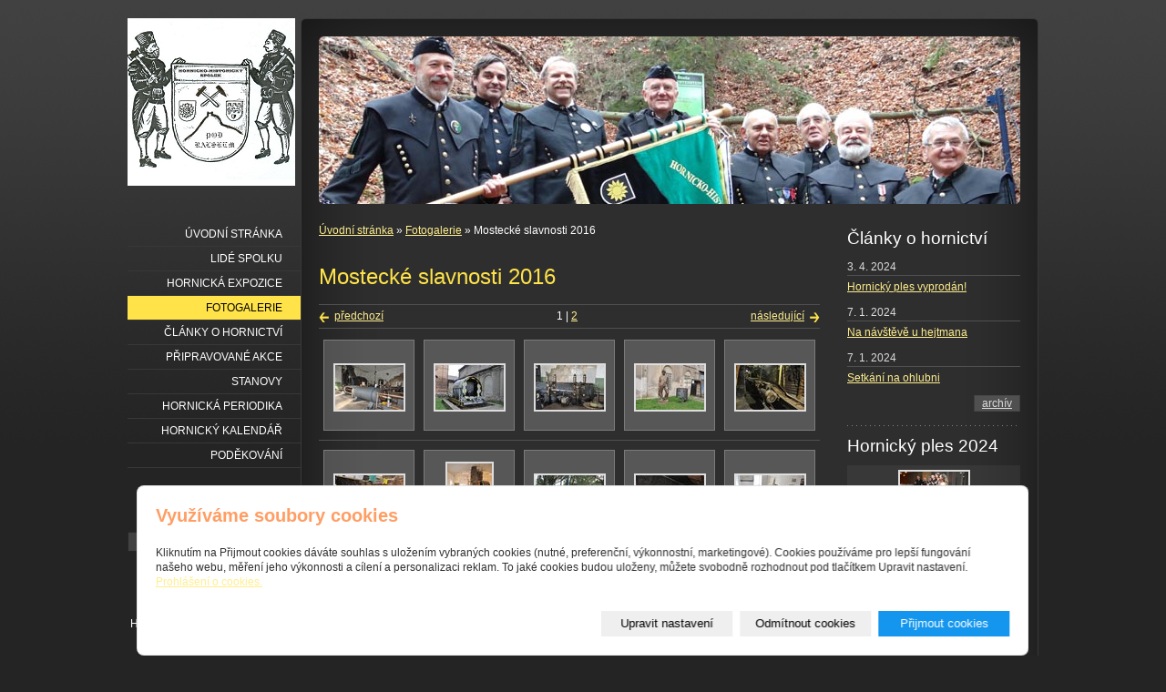

--- FILE ---
content_type: text/html; charset=utf-8
request_url: https://www.hornickyspolek-straz.cz/fotogalerie/mostecke-slavnosti-2016/
body_size: 6074
content:
<!DOCTYPE html PUBLIC "-//W3C//DTD XHTML 1.0 Transitional//EN" "http://www.w3.org/TR/xhtml1/DTD/xhtml1-transitional.dtd"><html xmlns="http://www.w3.org/1999/xhtml" xml:lang="cs" lang="cs">

<head>
    <meta http-equiv="Content-Type" content="text/html;charset=utf-8"/>
    <meta http-equiv="Content-language" content="cs"/>

            <meta name="copyright" content="Hornicko-historický spolek pod Ralskem"/>
        <meta name="author" content="Hornicko-historický spolek pod Ralskem"/>
    
    <title></title>
    <meta name="robots" content="all,follow"/>
    <meta name="description"
          content=""/>
    <meta name="generator" content="inPage"/>
    <meta name="template" content="VEGA"/>
    
        <meta property="og:title" content="Mostecké slavnosti 2016">

    <meta property="og:description" content="">

<meta property="og:type" content="website">
<meta property="og:url" content="https://www.hornickyspolek-straz.cz/fotogalerie/mostecke-slavnosti-2016/">

    <meta property="og:image" content="https://www.hornickyspolek-straz.cz/obrazek/3/dsc-0639-jpg/">

            <link rel="alternate" title="RSS - "
              href="https://www.hornickyspolek-straz.cz/rss.xml"
              type="application/rss+xml"/>
    
    
            <link rel="shortcut icon" href="https://www.inpage.cz/assets/img/inpage/favicon.ico"/>
    
    
            <link href="/styl/1/" rel="stylesheet" type="text/css"
              media="screen,projection"/>
    
    <link href="/styl/2/" rel="stylesheet" type="text/css" media="print"/>

    
    <link rel="stylesheet" type="text/css" media="screen" href="/assets/filter-colors.css">

    <script type="text/javascript" src="/vendor/jquery/dist/jquery.min.js"></script>

    <script type="text/javascript" src="/vendor/jquery-modal/jquery.modal.min.js"></script>
    <link rel="stylesheet" href="/vendor/jquery-modal/jquery.modal.min.css" />

    <script type="text/javascript" src="/vendor/lightbox-2.7/dist/js/lightbox.min.js"></script>
    <link rel="stylesheet" type="text/css" href="/vendor/lightbox-2.7/dist/css/lightbox.css"/>

                <link href="/assets/cookies/css/main.css?v=20210103" rel="stylesheet" type="text/css" media="screen">
    
    <script src="/assets/cookies/js/main.js?v=20210103"></script>

    <script type="text/javascript">
        window.ca = JSON.parse('{"necessary":1,"functional":0,"performance":0,"marketing":0}');
    </script>
        
                <script>
    window.dataLayer = window.dataLayer || [];
    function gtag(){dataLayer.push(arguments);}

    gtag('consent', 'default', {
        'analytics_storage': 'denied',
        'ad_storage': 'denied',
        'ad_user_data': 'denied',
        'ad_personalization': 'denied'
    });

    gtag('js', new Date());
</script>


                        </head>

<body class="template4">




<div id="container" class="gallery-78362">

    <div id="content">
        <div id="c2">
            <div id="c1">
                <div id="c0">

                    <div id="lcolumn">
                            <div id="path" class="">
                <a href="/">Úvodní stránka</a> »
        <a href="/fotogalerie/">Fotogalerie</a> »
                Mostecké slavnosti 2016    </div>

<h1 class="">
        Mostecké slavnosti 2016</h1>




            <div class="clear"></div>
        <div class="gnav2">
<!-- Previous page link -->
  <a href="?p=1,1" class="gprev">
    předchozí  </a>
 
<!-- Numbered page links -->
      1 <span>|</span>        <a href="?p=1,2" class="gback">
        2    </a>    
<!-- Next page link -->
  <a href="?p=1,2" class="gnext">
    následující  </a>
</div>
    
            <div class="clear"></div>

                    <div class="thumb gallery first ">
                                <div class="thumb-l1">
                    <div class="thumb-l2">
                                                    <a class="slideshow" data-lightbox="mostecke-slavnosti-2016" href="/obrazek/3/dsc-0639-jpg/" title="DSC_0639.jpg">
                                                        <img src="/obrazek/1/dsc-0639-jpg/"
                                     alt="DSC_0639.jpg" title="DSC_0639.jpg"/>
                            </a>
                    </div>
                </div>
            </div>
                                <div class="thumb gallery ">
                                <div class="thumb-l1">
                    <div class="thumb-l2">
                                                    <a class="slideshow" data-lightbox="mostecke-slavnosti-2016" href="/obrazek/3/dsc-0662-jpg/" title="DSC_0662.jpg">
                                                        <img src="/obrazek/1/dsc-0662-jpg/"
                                     alt="DSC_0662.jpg" title="DSC_0662.jpg"/>
                            </a>
                    </div>
                </div>
            </div>
                                <div class="thumb gallery ">
                                <div class="thumb-l1">
                    <div class="thumb-l2">
                                                    <a class="slideshow" data-lightbox="mostecke-slavnosti-2016" href="/obrazek/3/dsc-0657-jpg/" title="DSC_0657.jpg">
                                                        <img src="/obrazek/1/dsc-0657-jpg/"
                                     alt="DSC_0657.jpg" title="DSC_0657.jpg"/>
                            </a>
                    </div>
                </div>
            </div>
                                <div class="thumb gallery ">
                                <div class="thumb-l1">
                    <div class="thumb-l2">
                                                    <a class="slideshow" data-lightbox="mostecke-slavnosti-2016" href="/obrazek/3/dsc-0624-jpg/" title="DSC_0624.jpg">
                                                        <img src="/obrazek/1/dsc-0624-jpg/"
                                     alt="DSC_0624.jpg" title="DSC_0624.jpg"/>
                            </a>
                    </div>
                </div>
            </div>
                                <div class="thumb gallery ">
                                <div class="thumb-l1">
                    <div class="thumb-l2">
                                                    <a class="slideshow" data-lightbox="mostecke-slavnosti-2016" href="/obrazek/3/dsc-0669-jpg/" title="DSC_0669.jpg">
                                                        <img src="/obrazek/1/dsc-0669-jpg/"
                                     alt="DSC_0669.jpg" title="DSC_0669.jpg"/>
                            </a>
                    </div>
                </div>
            </div>
                            <div class="ghr"></div>                    <div class="thumb gallery first ">
                                <div class="thumb-l1">
                    <div class="thumb-l2">
                                                    <a class="slideshow" data-lightbox="mostecke-slavnosti-2016" href="/obrazek/3/dsc-0678-jpg/" title="DSC_0678.jpg">
                                                        <img src="/obrazek/1/dsc-0678-jpg/"
                                     alt="DSC_0678.jpg" title="DSC_0678.jpg"/>
                            </a>
                    </div>
                </div>
            </div>
                                <div class="thumb gallery ">
                                <div class="thumb-l1">
                    <div class="thumb-l2">
                                                    <a class="slideshow" data-lightbox="mostecke-slavnosti-2016" href="/obrazek/3/dsc-0636-jpg/" title="DSC_0636.jpg">
                                                        <img src="/obrazek/1/dsc-0636-jpg/"
                                     alt="DSC_0636.jpg" title="DSC_0636.jpg"/>
                            </a>
                    </div>
                </div>
            </div>
                                <div class="thumb gallery ">
                                <div class="thumb-l1">
                    <div class="thumb-l2">
                                                    <a class="slideshow" data-lightbox="mostecke-slavnosti-2016" href="/obrazek/3/dsc-0616-jpg/" title="DSC_0616.jpg">
                                                        <img src="/obrazek/1/dsc-0616-jpg/"
                                     alt="DSC_0616.jpg" title="DSC_0616.jpg"/>
                            </a>
                    </div>
                </div>
            </div>
                                <div class="thumb gallery ">
                                <div class="thumb-l1">
                    <div class="thumb-l2">
                                                    <a class="slideshow" data-lightbox="mostecke-slavnosti-2016" href="/obrazek/3/dsc-0708-jpg/" title="DSC_0708.jpg">
                                                        <img src="/obrazek/1/dsc-0708-jpg/"
                                     alt="DSC_0708.jpg" title="DSC_0708.jpg"/>
                            </a>
                    </div>
                </div>
            </div>
                                <div class="thumb gallery ">
                                <div class="thumb-l1">
                    <div class="thumb-l2">
                                                    <a class="slideshow" data-lightbox="mostecke-slavnosti-2016" href="/obrazek/3/dsc-0714-jpg/" title="DSC_0714.jpg">
                                                        <img src="/obrazek/1/dsc-0714-jpg/"
                                     alt="DSC_0714.jpg" title="DSC_0714.jpg"/>
                            </a>
                    </div>
                </div>
            </div>
                                <div class="thumb gallery first ">
                                <div class="thumb-l1">
                    <div class="thumb-l2">
                                                    <a class="slideshow" data-lightbox="mostecke-slavnosti-2016" href="/obrazek/3/dsc-0713-jpg/" title="DSC_0713.jpg">
                                                        <img src="/obrazek/1/dsc-0713-jpg/"
                                     alt="DSC_0713.jpg" title="DSC_0713.jpg"/>
                            </a>
                    </div>
                </div>
            </div>
                                <div class="thumb gallery ">
                                <div class="thumb-l1">
                    <div class="thumb-l2">
                                                    <a class="slideshow" data-lightbox="mostecke-slavnosti-2016" href="/obrazek/3/dsc-0720-jpg/" title="DSC_0720.jpg">
                                                        <img src="/obrazek/1/dsc-0720-jpg/"
                                     alt="DSC_0720.jpg" title="DSC_0720.jpg"/>
                            </a>
                    </div>
                </div>
            </div>
                                <div class="thumb gallery ">
                                <div class="thumb-l1">
                    <div class="thumb-l2">
                                                    <a class="slideshow" data-lightbox="mostecke-slavnosti-2016" href="/obrazek/3/dsc-0731-jpg/" title="DSC_0731.jpg">
                                                        <img src="/obrazek/1/dsc-0731-jpg/"
                                     alt="DSC_0731.jpg" title="DSC_0731.jpg"/>
                            </a>
                    </div>
                </div>
            </div>
                                <div class="thumb gallery ">
                                <div class="thumb-l1">
                    <div class="thumb-l2">
                                                    <a class="slideshow" data-lightbox="mostecke-slavnosti-2016" href="/obrazek/3/dsc-0699-jpg/" title="DSC_0699.jpg">
                                                        <img src="/obrazek/1/dsc-0699-jpg/"
                                     alt="DSC_0699.jpg" title="DSC_0699.jpg"/>
                            </a>
                    </div>
                </div>
            </div>
                                <div class="thumb gallery ">
                                <div class="thumb-l1">
                    <div class="thumb-l2">
                                                    <a class="slideshow" data-lightbox="mostecke-slavnosti-2016" href="/obrazek/3/dsc-0736-jpg/" title="DSC_0736.jpg">
                                                        <img src="/obrazek/1/dsc-0736-jpg/"
                                     alt="DSC_0736.jpg" title="DSC_0736.jpg"/>
                            </a>
                    </div>
                </div>
            </div>
                                <div class="thumb gallery first ">
                                <div class="thumb-l1">
                    <div class="thumb-l2">
                                                    <a class="slideshow" data-lightbox="mostecke-slavnosti-2016" href="/obrazek/3/dsc-0715-jpg/" title="DSC_0715.jpg">
                                                        <img src="/obrazek/1/dsc-0715-jpg/"
                                     alt="DSC_0715.jpg" title="DSC_0715.jpg"/>
                            </a>
                    </div>
                </div>
            </div>
                                <div class="thumb gallery ">
                                <div class="thumb-l1">
                    <div class="thumb-l2">
                                                    <a class="slideshow" data-lightbox="mostecke-slavnosti-2016" href="/obrazek/3/dsc-0735-jpg/" title="DSC_0735.jpg">
                                                        <img src="/obrazek/1/dsc-0735-jpg/"
                                     alt="DSC_0735.jpg" title="DSC_0735.jpg"/>
                            </a>
                    </div>
                </div>
            </div>
                                <div class="thumb gallery ">
                                <div class="thumb-l1">
                    <div class="thumb-l2">
                                                    <a class="slideshow" data-lightbox="mostecke-slavnosti-2016" href="/obrazek/3/dsc-0874-jpg/" title="DSC_0874.jpg">
                                                        <img src="/obrazek/1/dsc-0874-jpg/"
                                     alt="DSC_0874.jpg" title="DSC_0874.jpg"/>
                            </a>
                    </div>
                </div>
            </div>
                                <div class="thumb gallery ">
                                <div class="thumb-l1">
                    <div class="thumb-l2">
                                                    <a class="slideshow" data-lightbox="mostecke-slavnosti-2016" href="/obrazek/3/dsc-0891-jpg/" title="DSC_0891.jpg">
                                                        <img src="/obrazek/1/dsc-0891-jpg/"
                                     alt="DSC_0891.jpg" title="DSC_0891.jpg"/>
                            </a>
                    </div>
                </div>
            </div>
                                <div class="thumb gallery ">
                                <div class="thumb-l1">
                    <div class="thumb-l2">
                                                    <a class="slideshow" data-lightbox="mostecke-slavnosti-2016" href="/obrazek/3/dsc-0743-jpg/" title="DSC_0743.jpg">
                                                        <img src="/obrazek/1/dsc-0743-jpg/"
                                     alt="DSC_0743.jpg" title="DSC_0743.jpg"/>
                            </a>
                    </div>
                </div>
            </div>
                                <div class="thumb gallery first ">
                                <div class="thumb-l1">
                    <div class="thumb-l2">
                                                    <a class="slideshow" data-lightbox="mostecke-slavnosti-2016" href="/obrazek/3/dsc-0703-jpg/" title="DSC_0703.jpg">
                                                        <img src="/obrazek/1/dsc-0703-jpg/"
                                     alt="DSC_0703.jpg" title="DSC_0703.jpg"/>
                            </a>
                    </div>
                </div>
            </div>
                                <div class="thumb gallery ">
                                <div class="thumb-l1">
                    <div class="thumb-l2">
                                                    <a class="slideshow" data-lightbox="mostecke-slavnosti-2016" href="/obrazek/3/dsc-0681-jpg/" title="DSC_0681.jpg">
                                                        <img src="/obrazek/1/dsc-0681-jpg/"
                                     alt="DSC_0681.jpg" title="DSC_0681.jpg"/>
                            </a>
                    </div>
                </div>
            </div>
                                <div class="thumb gallery ">
                                <div class="thumb-l1">
                    <div class="thumb-l2">
                                                    <a class="slideshow" data-lightbox="mostecke-slavnosti-2016" href="/obrazek/3/dsc-0908-jpg/" title="DSC_0908.jpg">
                                                        <img src="/obrazek/1/dsc-0908-jpg/"
                                     alt="DSC_0908.jpg" title="DSC_0908.jpg"/>
                            </a>
                    </div>
                </div>
            </div>
                                <div class="thumb gallery ">
                                <div class="thumb-l1">
                    <div class="thumb-l2">
                                                    <a class="slideshow" data-lightbox="mostecke-slavnosti-2016" href="/obrazek/3/dsc-0910-jpg/" title="DSC_0910.jpg">
                                                        <img src="/obrazek/1/dsc-0910-jpg/"
                                     alt="DSC_0910.jpg" title="DSC_0910.jpg"/>
                            </a>
                    </div>
                </div>
            </div>
                                <div class="thumb gallery ">
                                <div class="thumb-l1">
                    <div class="thumb-l2">
                                                    <a class="slideshow" data-lightbox="mostecke-slavnosti-2016" href="/obrazek/3/dsc-0871-jpg/" title="DSC_0871.jpg">
                                                        <img src="/obrazek/1/dsc-0871-jpg/"
                                     alt="DSC_0871.jpg" title="DSC_0871.jpg"/>
                            </a>
                    </div>
                </div>
            </div>
                                <div class="thumb gallery first ">
                                <div class="thumb-l1">
                    <div class="thumb-l2">
                                                    <a class="slideshow" data-lightbox="mostecke-slavnosti-2016" href="/obrazek/3/dsc-0892-jpg/" title="DSC_0892.jpg">
                                                        <img src="/obrazek/1/dsc-0892-jpg/"
                                     alt="DSC_0892.jpg" title="DSC_0892.jpg"/>
                            </a>
                    </div>
                </div>
            </div>
                                <div class="thumb gallery ">
                                <div class="thumb-l1">
                    <div class="thumb-l2">
                                                    <a class="slideshow" data-lightbox="mostecke-slavnosti-2016" href="/obrazek/3/dsc-0912-jpg/" title="DSC_0912.jpg">
                                                        <img src="/obrazek/1/dsc-0912-jpg/"
                                     alt="DSC_0912.jpg" title="DSC_0912.jpg"/>
                            </a>
                    </div>
                </div>
            </div>
                                <div class="thumb gallery ">
                                <div class="thumb-l1">
                    <div class="thumb-l2">
                                                    <a class="slideshow" data-lightbox="mostecke-slavnosti-2016" href="/obrazek/3/dsc-0916-jpg/" title="DSC_0916.jpg">
                                                        <img src="/obrazek/1/dsc-0916-jpg/"
                                     alt="DSC_0916.jpg" title="DSC_0916.jpg"/>
                            </a>
                    </div>
                </div>
            </div>
                                <div class="thumb gallery ">
                                <div class="thumb-l1">
                    <div class="thumb-l2">
                                                    <a class="slideshow" data-lightbox="mostecke-slavnosti-2016" href="/obrazek/3/dsc-0920-jpg/" title="DSC_0920.jpg">
                                                        <img src="/obrazek/1/dsc-0920-jpg/"
                                     alt="DSC_0920.jpg" title="DSC_0920.jpg"/>
                            </a>
                    </div>
                </div>
            </div>
                                <div class="thumb gallery ">
                                <div class="thumb-l1">
                    <div class="thumb-l2">
                                                    <a class="slideshow" data-lightbox="mostecke-slavnosti-2016" href="/obrazek/3/dsc-0919-jpg/" title="DSC_0919.jpg">
                                                        <img src="/obrazek/1/dsc-0919-jpg/"
                                     alt="DSC_0919.jpg" title="DSC_0919.jpg"/>
                            </a>
                    </div>
                </div>
            </div>
                                <div class="thumb gallery first ">
                                <div class="thumb-l1">
                    <div class="thumb-l2">
                                                    <a class="slideshow" data-lightbox="mostecke-slavnosti-2016" href="/obrazek/3/dsc-0893-jpg/" title="DSC_0893.jpg">
                                                        <img src="/obrazek/1/dsc-0893-jpg/"
                                     alt="DSC_0893.jpg" title="DSC_0893.jpg"/>
                            </a>
                    </div>
                </div>
            </div>
                                <div class="thumb gallery ">
                                <div class="thumb-l1">
                    <div class="thumb-l2">
                                                    <a class="slideshow" data-lightbox="mostecke-slavnosti-2016" href="/obrazek/3/dsc-0903-jpg/" title="DSC_0903.jpg">
                                                        <img src="/obrazek/1/dsc-0903-jpg/"
                                     alt="DSC_0903.jpg" title="DSC_0903.jpg"/>
                            </a>
                    </div>
                </div>
            </div>
                                <div class="thumb gallery ">
                                <div class="thumb-l1">
                    <div class="thumb-l2">
                                                    <a class="slideshow" data-lightbox="mostecke-slavnosti-2016" href="/obrazek/3/dsc-0925-jpg/" title="DSC_0925.jpg">
                                                        <img src="/obrazek/1/dsc-0925-jpg/"
                                     alt="DSC_0925.jpg" title="DSC_0925.jpg"/>
                            </a>
                    </div>
                </div>
            </div>
                                <div class="thumb gallery ">
                                <div class="thumb-l1">
                    <div class="thumb-l2">
                                                    <a class="slideshow" data-lightbox="mostecke-slavnosti-2016" href="/obrazek/3/dsc-0972-jpg-775/" title="DSC_0972.jpg">
                                                        <img src="/obrazek/1/dsc-0972-jpg-775/"
                                     alt="DSC_0972.jpg" title="DSC_0972.jpg"/>
                            </a>
                    </div>
                </div>
            </div>
                                <div class="thumb gallery ">
                                <div class="thumb-l1">
                    <div class="thumb-l2">
                                                    <a class="slideshow" data-lightbox="mostecke-slavnosti-2016" href="/obrazek/3/dsc-0922-jpg/" title="DSC_0922.jpg">
                                                        <img src="/obrazek/1/dsc-0922-jpg/"
                                     alt="DSC_0922.jpg" title="DSC_0922.jpg"/>
                            </a>
                    </div>
                </div>
            </div>
                                <div class="thumb gallery first ">
                                <div class="thumb-l1">
                    <div class="thumb-l2">
                                                    <a class="slideshow" data-lightbox="mostecke-slavnosti-2016" href="/obrazek/3/dsc-1019-jpg/" title="DSC_1019.jpg">
                                                        <img src="/obrazek/1/dsc-1019-jpg/"
                                     alt="DSC_1019.jpg" title="DSC_1019.jpg"/>
                            </a>
                    </div>
                </div>
            </div>
                                <div class="thumb gallery ">
                                <div class="thumb-l1">
                    <div class="thumb-l2">
                                                    <a class="slideshow" data-lightbox="mostecke-slavnosti-2016" href="/obrazek/3/dsc-0921-jpg/" title="DSC_0921.jpg">
                                                        <img src="/obrazek/1/dsc-0921-jpg/"
                                     alt="DSC_0921.jpg" title="DSC_0921.jpg"/>
                            </a>
                    </div>
                </div>
            </div>
                                <div class="thumb gallery ">
                                <div class="thumb-l1">
                    <div class="thumb-l2">
                                                    <a class="slideshow" data-lightbox="mostecke-slavnosti-2016" href="/obrazek/3/dsc-1020-jpg/" title="DSC_1020.jpg">
                                                        <img src="/obrazek/1/dsc-1020-jpg/"
                                     alt="DSC_1020.jpg" title="DSC_1020.jpg"/>
                            </a>
                    </div>
                </div>
            </div>
                                <div class="thumb gallery ">
                                <div class="thumb-l1">
                    <div class="thumb-l2">
                                                    <a class="slideshow" data-lightbox="mostecke-slavnosti-2016" href="/obrazek/3/dsc-1021-jpg-657/" title="DSC_1021.jpg">
                                                        <img src="/obrazek/1/dsc-1021-jpg-657/"
                                     alt="DSC_1021.jpg" title="DSC_1021.jpg"/>
                            </a>
                    </div>
                </div>
            </div>
                                <div class="thumb gallery ">
                                <div class="thumb-l1">
                    <div class="thumb-l2">
                                                    <a class="slideshow" data-lightbox="mostecke-slavnosti-2016" href="/obrazek/3/dsc-1049-jpg/" title="DSC_1049.jpg">
                                                        <img src="/obrazek/1/dsc-1049-jpg/"
                                     alt="DSC_1049.jpg" title="DSC_1049.jpg"/>
                            </a>
                    </div>
                </div>
            </div>
                                <div class="thumb gallery first ">
                                <div class="thumb-l1">
                    <div class="thumb-l2">
                                                    <a class="slideshow" data-lightbox="mostecke-slavnosti-2016" href="/obrazek/3/dsc-1039-jpg/" title="DSC_1039.jpg">
                                                        <img src="/obrazek/1/dsc-1039-jpg/"
                                     alt="DSC_1039.jpg" title="DSC_1039.jpg"/>
                            </a>
                    </div>
                </div>
            </div>
                                <div class="thumb gallery ">
                                <div class="thumb-l1">
                    <div class="thumb-l2">
                                                    <a class="slideshow" data-lightbox="mostecke-slavnosti-2016" href="/obrazek/3/dsc-1051-jpg-879/" title="DSC_1051.jpg">
                                                        <img src="/obrazek/1/dsc-1051-jpg-879/"
                                     alt="DSC_1051.jpg" title="DSC_1051.jpg"/>
                            </a>
                    </div>
                </div>
            </div>
                                <div class="thumb gallery ">
                                <div class="thumb-l1">
                    <div class="thumb-l2">
                                                    <a class="slideshow" data-lightbox="mostecke-slavnosti-2016" href="/obrazek/3/dsc-0915-jpg-155/" title="DSC_0915.jpg">
                                                        <img src="/obrazek/1/dsc-0915-jpg-155/"
                                     alt="DSC_0915.jpg" title="DSC_0915.jpg"/>
                            </a>
                    </div>
                </div>
            </div>
                                <div class="thumb gallery ">
                                <div class="thumb-l1">
                    <div class="thumb-l2">
                                                    <a class="slideshow" data-lightbox="mostecke-slavnosti-2016" href="/obrazek/3/dsc-1050-jpg/" title="DSC_1050.jpg">
                                                        <img src="/obrazek/1/dsc-1050-jpg/"
                                     alt="DSC_1050.jpg" title="DSC_1050.jpg"/>
                            </a>
                    </div>
                </div>
            </div>
                                <div class="thumb gallery ">
                                <div class="thumb-l1">
                    <div class="thumb-l2">
                                                    <a class="slideshow" data-lightbox="mostecke-slavnosti-2016" href="/obrazek/3/dsc-1022-jpg/" title="DSC_1022.jpg">
                                                        <img src="/obrazek/1/dsc-1022-jpg/"
                                     alt="DSC_1022.jpg" title="DSC_1022.jpg"/>
                            </a>
                    </div>
                </div>
            </div>
                                <div class="thumb gallery first ">
                                <div class="thumb-l1">
                    <div class="thumb-l2">
                                                    <a class="slideshow" data-lightbox="mostecke-slavnosti-2016" href="/obrazek/3/dsc-0941-jpg/" title="DSC_0941.jpg">
                                                        <img src="/obrazek/1/dsc-0941-jpg/"
                                     alt="DSC_0941.jpg" title="DSC_0941.jpg"/>
                            </a>
                    </div>
                </div>
            </div>
                                <div class="thumb gallery ">
                                <div class="thumb-l1">
                    <div class="thumb-l2">
                                                    <a class="slideshow" data-lightbox="mostecke-slavnosti-2016" href="/obrazek/3/dsc-1055-jpg/" title="DSC_1055.jpg">
                                                        <img src="/obrazek/1/dsc-1055-jpg/"
                                     alt="DSC_1055.jpg" title="DSC_1055.jpg"/>
                            </a>
                    </div>
                </div>
            </div>
                                <div class="thumb gallery ">
                                <div class="thumb-l1">
                    <div class="thumb-l2">
                                                    <a class="slideshow" data-lightbox="mostecke-slavnosti-2016" href="/obrazek/3/dsc-1057-jpg/" title="DSC_1057.jpg">
                                                        <img src="/obrazek/1/dsc-1057-jpg/"
                                     alt="DSC_1057.jpg" title="DSC_1057.jpg"/>
                            </a>
                    </div>
                </div>
            </div>
                                <div class="thumb gallery ">
                                <div class="thumb-l1">
                    <div class="thumb-l2">
                                                    <a class="slideshow" data-lightbox="mostecke-slavnosti-2016" href="/obrazek/3/dsc-1054-jpg/" title="DSC_1054.jpg">
                                                        <img src="/obrazek/1/dsc-1054-jpg/"
                                     alt="DSC_1054.jpg" title="DSC_1054.jpg"/>
                            </a>
                    </div>
                </div>
            </div>
                                <div class="thumb gallery ">
                                <div class="thumb-l1">
                    <div class="thumb-l2">
                                                    <a class="slideshow" data-lightbox="mostecke-slavnosti-2016" href="/obrazek/3/dsc-1059-jpg/" title="DSC_1059.jpg">
                                                        <img src="/obrazek/1/dsc-1059-jpg/"
                                     alt="DSC_1059.jpg" title="DSC_1059.jpg"/>
                            </a>
                    </div>
                </div>
            </div>
                    
    
    <div class="clear"></div>

    <div class="gnav1 bottom">
                    <a class="gback" href="/fotogalerie/">zpět</a>
            </div>

    <a id="comments"></a>

                            </div>

                    <div id="rcolumn">
                        
                        <div class="">
        <h2>Články o hornictví</h2>

            <div class="news-item ">
                                        <div class="news-date">3. 4. 2024</div>
                        <h3><a href="/inpage/hornicky-ples-vyprodan/">Hornický ples vyprodán!</a></h3>
            <div></div>
        </div>
            <div class="news-item ">
                                        <div class="news-date">7. 1. 2024</div>
                        <h3><a href="/inpage/na-navsteve-u-hejtmana/">Na návštěvě u hejtmana</a></h3>
            <div></div>
        </div>
            <div class="news-item ">
                                        <div class="news-date">7. 1. 2024</div>
                        <h3><a href="/inpage/setkani-na-ohlubni/">Setkání na ohlubni</a></h3>
            <div></div>
        </div>
    
    <p class="archive"><a href="/rubrika/clanky-o-hornictvi/">archív</a></p>

    <div class="dotted-line"></div>
</div>
	

                                                <div class="">
        <h2>Hornický ples 2024</h2>
            <div id="random-img" class="">
                        <a href="/foto/dsc-6647-jpg/"><img src="/obrazek/1/dsc-6647-jpg/" alt="DSC_6647.JPG" title="DSC_6647.JPG" /></a>
        </div>
        <div class="dotted-line"></div>
</div>
   
                        
                                                 
                    </div>

                    <div class="clear"></div>

                </div>
            </div>
        </div>

        <div id="theme" class="">
                        
            <span class="ltcorner"></span><span class="rtcorner"></span><span class="lbcorner"></span><span
                class="rbcorner"></span>
        </div>

        <div id="sidebar">
            <div id="menu" class="">
                                <ul>
                                            <li id="menu-item-147507">
                            <a href="/">
                                Úvodní stránka                            </a>
                                                    </li>
                                            <li id="menu-item-394644">
                            <a href="/inpage/lide-spolku/">
                                Lidé spolku                            </a>
                                                    </li>
                                            <li id="menu-item-290138">
                            <a href="/rubrika/hornicka-expozice-straz-pod-ralskem/">
                                Hornická expozice                            </a>
                                                    </li>
                                            <li id="menu-item-129036">
                            <a href="/fotogalerie/" class="active">
                                Fotogalerie                            </a>
                                                    </li>
                                            <li id="menu-item-149486">
                            <a href="/rubrika/clanky-o-hornictvi/">
                                Články o hornictví                            </a>
                                                    </li>
                                            <li id="menu-item-271379">
                            <a href="/rubrika/pripravovane-akce/">
                                Připravované akce                            </a>
                                                    </li>
                                            <li id="menu-item-275914">
                            <a href="/slozka/stanovy/">
                                Stanovy                            </a>
                                                    </li>
                                            <li id="menu-item-394402">
                            <a href="/inpage/casopisy/">
                                Hornická periodika                            </a>
                                                    </li>
                                            <li id="menu-item-394431">
                            <a href="/inpage/hornicky-kalendar/">
                                Hornický kalendář                            </a>
                                                    </li>
                                            <li id="menu-item-394915">
                            <a href="/inpage/podekovani/">
                                Poděkování                            </a>
                                                    </li>
                                    </ul>
            </div>

                            <div id="search" class="">
                                        <form method="get" action="/vyhledavani/">
                        <div id="searchbox"><input type="text" name="q" id="q" value="" /></div>
                        <div><input type="submit" name="loupe" id="loupe" value="" class="submit" /></div>
                    </form>
                </div>
            
                            <div id="contact" class="">
                                                                <div class="company">
                            Hornicko-historický spolek pod Ralskem<br/>
                            Revoluční 164, 471 27 Stráž pod Ralskem                        </div>
                    
                                            <div class="phone">+420 731 165 878</div>
                    
                    
                                            <div
                            class="email">dorazil@diamo.cz hhspodralskem@seznam.cz</div>
                    
                                            <div class="web"><a href="http://www.hornickyspolek-straz.cz" target="_blank">www.hornickyspolek-straz.cz</a></div>
                    
                                            <div class="ic">
                            <span>IČ</span> IČ: 22757902                        </div>
                    
                    
                    
                    
                                                                        <div class="facebook"><a href="https://www.facebook.com/HHSpR/" target="_blank">Facebook</a></div>
                        
                        
                                            
                                            <div class="bank-account">č. ú. FIO BANKA: 2900961770/2010</div>
                    
                                    </div>
            
        </div>

        <div id="footer" class="">
                                            <p class="copyright">
                    Copyright &copy; 2026 Hornicko-historický spolek pod Ralskem                    <span>|</span>

                    inPage
                  -
                    <a target="_blank" href="https://www.inpage.cz/" title="Webové stránky snadno - redakční systém inPage, vyzkoušení zdarma">webové stránky</a> s AI, <a target="_blank" href="https://www.czechia.com/domeny/" title="Registrace domén">doména</a> a&nbsp;<a target="_blank" href="https://www.czechia.com/webhosting/" title="Webhosting CZECHIA.COM">webhosting</a> u jediného 5★ registrátora v ČR
                                            <span>|</span> <a href="/mapa-webu/">Mapa webu</a>
                                                                            </p>
                    </div>

                <div class="">
                        <a href="/" id="logo" title=""><span></span></a>
        </div>
            </div>

</div>

<div id="imp"></div>

<script type="text/javascript">
    var e = document.createElement("img");
    e.src = "/render/imp/";
    e.width = "1";
    e.height = "1";
    e.alt = "Hit counter";
    document.getElementById("imp").appendChild(e);

    $(document).ready(function () {
        $('.thickbox').attr('data-lightbox', function() {
            el = $(this).find('img');

            if (el && el.attr('title')) {
                return el.attr('title');
            } else {
                return  'image-' + Math.random().toString(36).substring(7);
            }
        });

        $(".showanswer").click(function () {
            $(this).parent().parent().next().toggle();

            if ($(this).text() == 'Zobrazit odpovědi') {
                $(this).text("Skrýt odpovědi");
            } else {
                $(this).text("Zobrazit odpovědi");
            }
        });
    });
</script>


    <div class="modal" id="cookiesModal" data-keyboard="false" aria-labelledby="cookiesModalLabel" style="display: none" aria-modal="true" role="dialog">
        <div class="modal-dialog modal-lg modal-dialog-centered modal-cookies">
            <div class="modal-content">
                <div class="modal-header">
                    <h2 class="modal-title" id="cookiesModalLabel">
                        Využíváme soubory cookies                    </h2>
                    <button type="button" class="close" data-dismiss="modal" data-bs-dismiss="modal" aria-label="Zavřít" id="closeModalButton" style="display: none">
                        <span class="button-close" aria-hidden="true"></span>
                    </button>
                </div>
                <div class="modal-body">
                    <div class="container-fluid" id="mainWindow">
                        <p class="cookies-text">
                            Kliknutím na Přijmout cookies dáváte souhlas s uložením vybraných cookies (nutné, preferenční, výkonnostní, marketingové). Cookies používáme pro lepší fungování našeho webu, měření jeho výkonnosti a cílení a personalizaci reklam. To jaké cookies budou uloženy, můžete svobodně rozhodnout pod tlačítkem Upravit nastavení.                            <br><a class="cookies-statement" href="https://ec.europa.eu/info/cookies_cs" target="_blank">Prohlášení o cookies.</a>
                        </p>
                    </div>
                    <div class="container-fluid" id="settingsWindow" style="display: none;">
                        <p class="cookies-text">Využíváme soubory cookies a další technologie pro lepší uživatelský zážitek na webu. Následující kategorie můžete povolit či zakázat a svůj výběr uložit.</p>
                        <div class="cookies-info">
                            <div class="cookies-option">
                                <button class="button-more">
                                    <span class="button-more-icon"></span>
                                    <span class="button-more-title">Nutné</span>
                                </button>
                                <div class="custom-control custom-switch form-check form-switch">
                                    <input type="checkbox" class="custom-control-input form-check-input" name="necessaryCheckbox" id="necessaryCheckbox" value="1" checked disabled>
                                    <label class="custom-control-label form-check-label" for="necessaryCheckbox">Povoleno</label>
                                </div>
                            </div>
                            <div class="cookies-details" style="display: none;">
                                <p>Tyto cookies jsou nezbytné pro zajištění základní funkčnosti webových stránek.</p>
                            </div>
                        </div>
                        <div class="cookies-info">
                            <div class="cookies-option">
                                <button class="button-more">
                                    <span class="button-more-icon"></span>
                                    <span class="button-more-title">Preferenční</span>
                                </button>
                                <div class="custom-control custom-switch form-check form-switch">
                                    <input type="checkbox" class="custom-control-input form-check-input" name="functionalCheckbox" id="functionalCheckbox" value="1">
                                    <label class="custom-control-label form-check-label" for="functionalCheckbox">
                                        <span class="label-off">Zakázáno</span>
                                        <span class="label-on">Povoleno</span>
                                    </label>
                                </div>
                            </div>
                            <div class="cookies-details" style="display: none;">
                                <p>Preferenční cookies slouží pro zapamatování nastavení vašich preferencí pro příští návštěvu.</p>
                            </div>
                        </div>
                        <div class="cookies-info">
                            <div class="cookies-option">
                                <button class="button-more">
                                    <span class="button-more-icon"></span>
                                    <span class="button-more-title">Výkonnostní</span>
                                </button>
                                <div class="custom-control custom-switch form-check form-switch">
                                    <input type="checkbox" class="custom-control-input form-check-input" name="performanceCheckbox" id="performanceCheckbox" value="1">
                                    <label class="custom-control-label form-check-label" for="performanceCheckbox">
                                        <span class="label-off">Zakázáno</span>
                                        <span class="label-on">Povoleno</span>
                                    </label>
                                </div>
                            </div>
                            <div class="cookies-details" style="display: none;">
                                <p>Výkonnostní cookies monitorují výkon celého webu.</p>
                            </div>
                        </div>
                        <div class="cookies-info">
                            <div class="cookies-option">
                                <button class="button-more">
                                    <span class="button-more-icon"></span>
                                    <span class="button-more-title">Marketingové</span>
                                </button>
                                <div class="custom-control custom-switch form-check form-switch">
                                    <input type="checkbox" class="custom-control-input form-check-input" name="marketingCheckbox" id="marketingCheckbox" value="1">
                                    <label class="custom-control-label form-check-label" for="marketingCheckbox">
                                        <span class="label-off">Zakázáno</span>
                                        <span class="label-on">Povoleno</span>
                                    </label>
                                </div>
                            </div>
                            <div class="cookies-details" style="display: none;">
                                <p>Marketingové a reklamní cookies se využívají k měření a analýze webu.</p>
                            </div>
                        </div>
                    </div>
                </div>
                <div class="modal-footer">
                    <button type="button" id="allowChoiceButton" class="btn btn-outline-secondary" style="display: none;">Uložit vybrané</button>
                    <button type="button" id="switchWindowButton" class="btn btn-outline-secondary">Upravit nastavení</button>
                    <button type="button" id="rejectAllButton" class="btn btn-outline-secondary">Odmítnout cookies</button>
                    <button type="button" id="allowAllButton" class="btn btn-primary">Přijmout cookies</button>
                </div>
            </div>
        </div>
    </div>
    <div class="cookies-settings-btn active" id="snippetWindow" style="display: none" >
        <button class="cookies-settings-btn__open openModalButton" aria-label="Open cookies settings">
            <span class="cookies-settings-btn__open-label">Nastavení cookies</span>
        </button>

        <button class="cookies-settings-btn__dismiss" id="closeSnippetButton" type="button" aria-label="Zavřít">
            <span class="cookies-settings-btn__dismiss-icon" aria-hidden="true"></span>
        </button>
    </div>
    <script>
        (function($) {
            "use strict"; // Start of use strict

            $(document).ready(function() {
                $('#cookiesModal').cookiesAgreement({
                    name: 'cookie-ag',
                    layout: 'bar',
                    redirect: true,
                    button: false,
                    callbacks: {
                        modal: {
                            open: function (options, close) {
                                                                $('#cookiesModal').modal({
                                    escapeClose: close,
                                    clickClose: close,
                                    showClose: false,
                                    blockerClass: 'jquery-modal blocker-cookies',
                                });
                                $('#closeModalButton').on('click', function () {
                                    options.callbacks.modal.close();
                                });
                                                            },
                            close: function () {
                                                                $.modal.close();
                                                            },
                            button: function () {
                                                                $('#cookiesModal').on($.modal.AFTER_CLOSE, function() {
                                    $('#snippetWindow').addClass('active');
                                });
                                                            },

                        }
                    }
                });
            });
        })(jQuery); // End of use strict
    </script>


</body>
</html>


--- FILE ---
content_type: text/css; charset=utf-8
request_url: https://www.hornickyspolek-straz.cz/styl/1/
body_size: 8903
content:
/* VEGA */
html, body, p, ul, ol, h1, h2, h3, h4, h5, h6, form { margin: 0; padding: 0; border: none; }

body {
    font: 0.75em/1.5 "Arial CE", Arial, sans-serif;
}

/* ---[ template ]----------------------------- */

#container {
    width: 1000px;
    padding: 20px 0;
    margin: 0 auto;
    background-image:none;
}

#content {
    position: relative;
    width: 810px;
    margin-left: 190px; 
    min-height: 500px; _height: 500px;
}

#c0 {  padding: 224px 20px 20px 20px; min-height: 500px; _height: 500px; }
#c1 { min-height: 500px; _height: 500px; }
#c2 { min-height: 500px; _height: 500px; }

#lcolumn { float: left; width: 550px; }
#rcolumn { float: right; width: 190px; }

#sidebar {
    position: absolute;
    top: 0; left: -190px;
    width: 190px; height: auto;
    padding-top: 224px;
}

/* ---[ basic ]------------------------------- */

a { text-decoration: underline; cursor: pointer; _cursor: hand; }
a:hover { text-decoration: none; }
a img { border: none; background: none; }

ul { list-style: none; }
#lcolumn ul, #lcolumn ol { margin-left: 20px; }

#lcolumn p, #lcolumn ul, #lcolumn ol, #lcolumn table { margin-bottom: 1em; }
#lcolumn ul li { padding-left: 15px; margin-left: 15px; }

blockquote, cite, q { padding: 10px 15px; _background: #265826; }
blockquote p { margin-bottom: 0; }
blockquote, cite, q { margin-bottom: 1em; }
cite, q { display: block; }

label { cursor: pointer; _cursor: hand; }
acronym { cursor: help; }

.clear { clear: both; #font-size: 0; #height: 0; #line-height: 0; }
span.clear { display: block; }
.nodisplay { display: none; }

.floatleft { float: left; }
.floatright { float: right; }
b, strong { font-weight: bold; }
.nofloat { float: none!important; }
.relative { position: relative; }
.relative.icon { padding-right: 20px; }

.hr {
    width: 100%; height: 1px;
    margin: 5px 0;
}

.hr hr { display: none; }

.has-error {
    color: #BF0607;
}
.has-error input {
    border: 1px solid #BF0607!important;
}
.has-error label {
    color: #BF0607;
}

/* ---[ subtitles ]--------------------------- */

h1, h2, h3, h4, h5, h6 {
    font-size: 1em;
    font-weight: bold;
    margin: 1em 0 0.3em 0;
}

h1 { font-size: 2em; font-weight: normal; margin: 0 0 0.5em 0; }
h2 { font-size: 1.2em; }
h2 small { font-size: 0.9em; }

#rcolumn h2 { font-size: 1.6em; font-weight: normal; margin: 4px 0 0.4em 0; }
#rcolumn h2 a { text-decoration: none; }

/* ---[ path ]-------------------------------- */

#path { margin-bottom: 2em; }

.path {
    margin-bottom: 1em;
}

/* ---[ news ]-------------------------------- */

.news-date {
    margin-bottom: 3px;
}

.news-item { margin-bottom: 10px; }

.news-item h3 {
    font-size: 100%; font-weight: normal;
    margin: 0;
}

.news-item p { margin: 0; }

/* ---[ blog ]-------------------------------- */

#rcolumn ul li {
    padding-left: 12px;
    margin-bottom: 4px;
}

/* ---[ news, blog ]-------------------------- */

#rcolumn p.archive { text-align: right; }

#rcolumn p.archive a {
    padding: 1px 8px;
}

.dotted-line {
    height: 1px; overflow: hidden;
    margin: 15px 0 8px 0;
}

/* ---[ random img ]-------------- */

#random-img {
    text-align: center;
    padding: 5px 0 0 0; #padding: 5px 0;
    margin-bottom: 10px;
}

#random-img a { background-color: transparent; }
#random-img img { border: 2px solid #d0f3d4; }

/* ---[ sidebar top product ]----------------- */

#top-product {  
    margin-bottom: 2em;
}

#top-product h3 { font-weight: bold; line-height: 1.4em; }
#top-product.single h3 { font-size: 1.1em; }
#top-product.multi h3 { font-size: 1.05em; }

#top-product .item {
    text-align: center;
    padding: 10px 0;
}

#top-product .image { display: block; position: relative; }
#top-product .big.showaction { top: 10px; left: 10px; }
#top-product .small.showaction { top: 5px; left: 5px; }

#top-product.single .image { width: 180px; margin: 0 auto; }
#top-product.single del,
#top-product.multi big,
#top-product.multi small,
#top-product.multi del { display: block; }

#top-product.multi .image { float: left; width: 75px; margin: 0 15px 0 10px; }
#top-product.multi .price { text-align: left; margin-top: 15px; }
#top-product.multi small { margin-top: -5px; }
#top-product.multi del { margin-top: 5px; }

#top-product big { font-weight: normal !important; }
#top-product .inaction big { font-weight: bold !important;}

/* ---[ contact ]----------------------------- */

#contact {
    width: 170px; height: auto;
    text-align: right;
    padding-right: 24px;
}

#contact div { padding-right: 24px; }

#contact .fax, #contact .ic, #contact .dic { padding-right: 0; }

#contact .fax span, #contact .ic span, #contact .dic span {
    display: block; float: right; 
    width: 24px;
    font-size: 10px;  
    text-align: right;
    margin-top: 2px;
}

#contact .fax span { margin-top: 1px; } 

#contact div.icq { background: url(/images/styles/template4/icon-icq.gif) no-repeat 100% 2px transparent; }
#contact div.skype { background: url(/images/styles/template4/icon-skype.gif) no-repeat 100% 2px transparent; }

/* ---[ menu ]-------------------------------- */

#menu {
    width: 190px; height: auto;
    margin-bottom: 70px;
}

#menu li a {
    display: block;
    height: 26px; line-height: 26px;
    color: white;
    text-transform: uppercase; text-decoration: none; text-align: right;
    padding-right: 20px;
}

#menu li ul a {
    display: block;
    height: 26px; line-height: 26px;
    color: white;
    text-transform: none; text-decoration: none; text-align: right;
    padding-right: 20px;
}

#menu li.separator { margin-top: 26px; }

#menu li a.active, #menu li a.active:hover { color: black; background-color: #ffe349; }

#menu li ul a { padding-right: 35px; }
#menu li ul a:hover { padding-right: 35px; }
#menu li ul a.active, #menu li ul a.active:hover { color: black; padding-right: 35px; }

/* ---[ theme ]------------------------------- */

#theme {
    position: absolute; overflow: hidden;
    width: 770px; height: 184px;
    top: 20px; left: 20px;
    background: url(/images/styles/template4/theme.jpg) no-repeat 0 0 transparent;

            background: url(/obrazek/3/motiv-png/) no-repeat 0 0 transparent;
    }

#theme object {
    position: absolute;
    top: 0; left: 0;
    width: 770px; height: 184px;
    z-index: 1;
}

#theme .ltcorner, #theme .rtcorner, #theme .lbcorner, #theme .rbcorner {
    display: block;
    position: absolute; z-index: 2;
    width: 8px; height: 8px;
}

#theme .ltcorner { top: 0; left: 0; _background: transparent; }
#theme .rtcorner { top: 0; right: 0; _background: transparent; }
#theme .lbcorner { bottom: 0; left: 0; _background: transparent; }
#theme .rbcorner { bottom: 0; right: 0; _background: transparent; }

#theme-item {
    position: absolute;
    top: 20px; right: 20px;
    width: 235px; height: 80px;
    text-align: right;
    padding: 0 20px;
    overflow: hidden;
}

#theme-item a {
    display: block;
    position: absolute;
    top: 0; left: 0;
    width: 275px; height: 80px;
    z-index: 5;
}

#theme-item a:hover {
    background: none;
}

#theme h2 {
    font-size: 2em; font-weight: normal;

            color: #0C0C0C;
    
    margin: 0;
}

#theme p {
    font-weight: bold;

             

    margin: 0;
}


/* ---[ logo ]-------------------------------- */ 

#logo {
    position: absolute;
    display: block;
    width: 184px; height: 184px;
    top: 0; left: -190px;
    overflow: hidden; 
}

#logo span {
    display: block;
    position: absolute;
    width: 100%; height: 100%;
    left: 0; top: 0;
    background: url(/obrazek/3/logo-ctverec-male-png/) no-repeat 0 0 transparent;
}

#logo:hover { background-color: transparent; }


/* ---[ search ]------------------------------ */

#search {
    width: 190px; height: 22px;
    margin-bottom: 70px;
}

#search div { float: left; }

#searchbox {
    width: 146px; height: 22px;
    margin-right: 5px;
    overflow: hidden;
}

#searchbox input {
    width: 140px; height: 17px;
    padding: 3px 3px 0 3px;
    border: none;
    background-color: transparent;
}

#search #loupe {
    width: 21px; height: 22px;
    cursor: pointer;
    border: none;
}

/* ---[ footer ]------------------------------ */

#footer { padding: 5px 20px 0 20px; }
#footer span { padding: 0 10px; }
#footer a { text-decoration: none; }
#footer a:hover { color: white; text-decoration: underline; }

/* ---[ form ]-------------------------------- */

#form {
    padding: 10px 20px;
    margin-bottom: 2em;
}

input[type=text], input[type=password], textarea {
    font: 100%/1.5 "Arial CE", Arial, sans-serif;
    padding: 3px 4px;
    border-top: 1px solid #888;
    border-right: 1px solid #888;
    border-bottom: 1px solid #585858;
    border-left: 1px solid #585858;
}

select {
    font: 100%/1.5 "Arial CE", Arial, sans-serif;
    color: #606060;
    padding: 2px;
    border-top: 1px solid #888;
    border-right: 1px solid #888;
    border-bottom: 1px solid #585858;
    border-left: 1px solid #585858;  
}

select option, select optgroup {
    font: 100%/1.5 "Arial CE", Arial, sans-serif;
    /*padding: 2px 4px;*/
}

select optgroup {
    font-style: normal;
    font-weight: bold;
}

textarea {
    min-width: 300px;
} 

input[type=text]:focus, input[type=password]:focus, textarea:focus, form select:focus {
    color: #242424;
    background-color: #fff9e1;
    border-top: 1px solid #6f92be;
    border-right: 1px solid #6f92be;
    border-bottom: 1px solid #b7c8de;
    border-left: 1px solid #b7c8de;
}

#form table { margin: 0 auto 1em auto; }
#form table th { font-weight: bold; text-align: right; padding-right: 10px; }
#form .fbody, #form .fnote { vertical-align: top; }

#form .button, form a.button {
    font: 100%/1.5 "Arial CE", Arial, sans-serif; font-weight: bold;
    width: 100px; height: 27px; line-height: 27px;
    color: white; cursor: pointer; _cursor: hand;
    background-color: #b50000;
    border: none;
}

form a.button {
    display: block;
    text-decoration: none;
    text-align: center;
}

#form p.required { padding-top: 1px; margin-bottom: 0; }

/* ---[ comment ]----------------------------- */

#comment li { padding-bottom: 5px; margin-bottom: 5px; }
#comment p { margin-bottom: 0; }
#comment li > span:nth-child(2n),
#comment li > span:nth-child(3n) {
    font-size: 80%;
}
a.showanswer {
    cursor: pointer;
}
#comment > .subcomments {
    display: none;
}

/* ---[ list ]-------------------------------- */

#listdata .lperex p { margin-bottom: 0; }
#listdata .linfo { clear: both; margin-top: 0.5em; }
#listdata span { padding: 0 5px; }
#listdata .folder { height: 24px; }
#listdata img { float: left; margin: 0 5px 5px 0; }
#listdata .gnav2 { margin-top: 2em; }

/* ---[ photogallery ]------------------------ */

.gset {
    position: relative;
    width: 265px; height: 150px;
    text-align: left;
    margin-bottom: 1em;background: transparent url(/images/styles/template4/gset-bg.png) no-repeat 0 0;
}

.gset .thumb {
    position: absolute;
    left: 7px; top: 25px;
    background: transparent;
    border: none;
}

.gset .desc {
    position: absolute;
    left: 123px; bottom: 25px;
    padding-right: 10px;
}

.gset .glink {
    position: absolute; z-index: 1;
    top: 0; left: 0;
    width: 100%; height: 100%;
    background: transparent url(/images/styles/template4/iefix-bg.gif) repeat-x 0 0;
}

.gset h2 {
    line-height: 1.2em;
    margin: 24px 10px 0 123px;
}

.thumb {
    display: table;
    _position: relative;
    float: left;
    overflow: hidden;
    width: 98px; height: 98px;
    text-align: center;
    margin: 0 5px 10px 5px; _margin: 0 4px 8px 4px;
}

.thumb-l1 {
    display: table-cell;
    _position: absolute;
    _top: 50%; _left: 50%;
    vertical-align: middle;
    padding-top: 5px; _padding-top: 1px;
}

.thumb-l2 {
    _position: relative;
    _top: -50%; _left: -50%; 
}

.ghr { clear: left; height: 1px; _font-size: 0; margin-bottom: 10px; }

#gphoto { 
    width: 550px; padding: 15px 0;
    text-align: center;
    _background: #383838; margin-bottom: 1em;
}

#gphoto h2, #gphoto p { text-align: left; margin-left: 15px; }

.gnav1, .gnav2 { height: 25px; line-height: 25px; margin-bottom: 1em; }
.gnav2 { text-align: center; }
.gnav1.bottom, .gnav2.bottom { margin-bottom: 2em; }
.gnav1 .gback { float: left; padding-left: 17px; }
.gnav2 .gprev { float: left; padding-left: 17px; }
.gnav2 .gnext { float: right; padding-right: 17px; }

.gnav1 a.gback:hover { background-position: 0 -281px; }
.gnav2 a.gback:hover { background: transparent; }
.gnav2 a.gprev:hover { background-position: 0 -281px; }
.gnav2 a.gnext:hover { background-position: 100% -281px; }

.gprev.disabled, .gprev:hover.disabled { background-position: 0 -281px; }
.gnext.disabled, .gnext:hover.disabled { background-position: 100% -281px; }

/* ---[ captcha, error, success report ]------ */

#error, #success {
    position: relative;
    font-weight: bold;
    color: white;  
    padding: 10px 10px 10px 46px;
    margin: 1.5em 0;
}

#success { background: #50ab38 url(/images/styles/template4/success-bg.png) no-repeat 16px 8px; }
#error { background: #ab3838 url(/images/styles/template4/error-bg.png) no-repeat 16px 8px; }

#error span, #success span {
    display: block; position: absolute;
    width: 2px; height: 2px;
    overflow: hidden;
    background-image: url(/images/styles/template4/notice-bg.png);
}

#error .lt { left: 0; top: 0; background-position: 0 0; }
#error .rt { right: 0; top: 0;  background-position: -2px 0; }
#error .lb { left: 0; bottom: 0; background-position: 0 -2px; }
#error .rb { right: 0; bottom: 0; background-position: -2px -2px; }

#success .lt { left: 0; top: 0; background-position: 0 -4px; }
#success .rt { right: 0; top: 0;  background-position: -2px -4px; }
#success .lb { left: 0; bottom: 0; background-position: 0 -6px; }
#success .rb { right: 0; bottom: 0; background-position: -2px -6px; }

#error a, #success a { color: white; }

#captcha {
    vertical-align: middle;
    margin-top: 5px;
}

#form-password #captcha {
    width: 100%;
    margin-bottom: 5px;
}

/* ---[ password protection ]----------------- */

#password { text-align: left; }
#password table { margin: 0; }
#password table th { text-align: left; }

/* ---[ table ]------------------------------- */

.tabulka {
    width: 100%;
    border-collapse: collapse;
    margin-bottom: 2em;
}

.tabulka th, .tabulka td {
    padding: 4px 8px;
}

.tabulka thead th, .tabulka thead td {
    font-weight: bold; text-align: center;
    padding: 4px 8px;
}

.tabulka tbody th {
    font-weight: bold; text-align: left;
}

/* ---[ eshop ]------------------------------- */

/* zacatek vypisu kosiku */

.eshop.basket {
    width: 190px; height: auto;  
    padding-bottom: 15px;
    margin-bottom: 2em;
}

.eshop.basket h2 {
    font-size: 100%!important;
    font-weight: bold!important;
    margin: 0 0 0.2em 0!important;
}

.eshop.basket h2 a {
    display: block;
    position: relative;
}

.eshop.basket h2 a span {
    display: block; position: absolute;
    width: 30px; height: 29px;
    top: 0; right: 0;
}

.eshop.basket h2 a:hover span {
    background-position: 0 -171px;
}

.eshop.basket p {
    margin-bottom: 1em;
}

.eshop.basket p span {
    font-size: 105%;
    /* font-weight: bold;*/
}

/* konec vypisu kosiku */

/* zacatek vypisu tabulkoveho a inlajnoveho zobrazeni, detail */

h1.eshop {
    margin-bottom: 0.8em;
}

h1.eshop, .eshop.inline h2 {
    padding-right: 50px;
}

.eshop.table h2 {
    padding-right: 26px;
}

.eshop.item { position: relative; }
.eshop.item.detail { margin-bottom: 2em; }

.hr.eshop {
    margin: 1em 0;
}

.hr.eshop.blank {
    height: 6px;
    margin: 0;
    background-color: transparent;
}

.eshop.item h2 {  
    margin: 0;
    line-height: 1.2em;
}

.eshop.item p { 
    margin: 0;
}

.eshop.item.table p {
    margin-top: 0.8em;
}

.eshop.item.inline p {
    min-height: 36px;
    margin: 0 0 0.8em 100px;
}

.eshop.item.detail .perex {
    min-height: 90px;
    margin: 0 0 0.8em 200px;
}

.eshop.item h2 {
    margin-bottom: 0.8em;
}

.eshop.item.table {
    width: 250px; min-height: 187px;
    padding: 10px;
    overflow: hidden;
}

.eshop.item .image {
    display: block; position: relative;
    float: left;  
    width: 75px;
    margin: 0 15px 0 10px;
}

.eshop.item.inline .image img,
.eshop.item.table .image img { float: left; }

.eshop.item.detail .image {
    width: 180px;  
    margin: 0 20px 0 0;  
}

.eshop.item .variants {
    min-height: 27px;
    line-height: 27px;    
    padding: 0 8px;
    margin: 0 0 5px 200px;
}

.eshop.item .variants span {
    margin-right: 6px;
}

.eshop.item .variants select {
    min-width: 80px;
    vertical-align: top;
    margin-top: 2px;
}

.eshop.item .availability {
    font-size: 90%;
    margin-left: 209px;
}

.eshop.item .available {
    font-weight: bold;
}

.eshop.item .availability .option1 {
    font-weight: bold;
}

.eshop.item .addtobasket input[type=text] {
    width: 20px; height: 15px;
}

.eshop.item .addtobasket .submit {  
    width: 28px; height: 23px;
    background: transparent url(/images/styles/template4/eshop-addtobasket.png) no-repeat 0 0;
    border: none;
    cursor: pointer;
}

.eshop.item .addtobasket .submit:hover {
    background-position: 0 -177px;
}

.eshop.item.inline .addtobasket .inputs,
.eshop.item.table .addtobasket .inputs { padding: 3px 0; }
.eshop.item .addtobasket .inputs { float: right; height: 23px; }

.eshop.item .addtobasket input {
    float: left;
}

.eshop.item .icons {
    position: absolute;
    top: 10px; right: 10px;
}

.eshop .icons span {
    display: block;
    width: 16px; height: 16px;
    margin-bottom: 4px; 
}

.eshop.item.inline .icons {
    top: 0; right: 0;
}

.eshop.item.detail .icons {
    top: -50px; right: 0;
}

.eshop.item.inline .icons span, .eshop.item.detail .icons span {
    float: left;
    margin: 0 4px 0 0;
}

.eshop .icons .stock1 { background: transparent url(/images/styles/template4/eshop-icons.png) no-repeat 0 0; }
.eshop .icons .stock2 { background: transparent url(/images/styles/template4/eshop-icons.png) no-repeat 0 -32px; }
.eshop .icons .stock3 { background: transparent url(/images/styles/template4/eshop-icons.png) no-repeat 0 -16px; }
.eshop .icons .stock4 { background: transparent url(/images/styles/template4/eshop-icons.png) no-repeat 0 -16px; }
.eshop .icons .stock5 { background: transparent url(/images/styles/template4/eshop-icons.png) no-repeat 0 -16px; }
.eshop .icons .favourite { background: transparent url(/images/styles/template4/eshop-icons.png) no-repeat 0 -48px; }

.eshop.gset {
    background-position: 0 -150px;
}

/* inaction */

.small.showaction {
    display: block; position: absolute;
    width: 42px; height: 42px;
    top: 5px; left: -10px;  
    background: transparent url(/images/styles/template4/eshop-inaction.png) no-repeat -62px 0;
}

.small.showaction span {
    display: block; position: absolute;
    width: 100%; height: 100%;
    top: 0; left: 0;
    z-index: 10;
    background: transparent url(/images/styles/template4/eshop-inaction.png) no-repeat 0 0;
}

.small.percent-1 span { background-position: -62px -62px; }
.small.percent-2 span { background-position: -62px -124px; }
.small.percent-3 span { background-position: -62px -186px; }
.small.percent-4 span { background-position: -62px -248px; }
.small.percent-5 span { background-position: -62px -310px; }
.small.percent-6 span { background-position: -62px -372px; }
.small.percent-7 span { background-position: -62px -434px; }
.small.percent-8 span { background-position: -62px -496px; }
.small.percent-9 span { background-position: -62px -558px; }
.small.percent-10 span { background-position: -62px -620px; }
.small.percent-11 span { background-position: -62px -682px; }
.small.percent-12 span { background-position: -62px -744px; }
.small.percent-13 span { background-position: -62px -806px; }
.small.percent-14 span { background-position: -62px -868px; }
.small.percent-15 span { background-position: -62px -930px; }
.small.percent-16 span { background-position: -62px -992px; }
.small.percent-17 span { background-position: -62px -1054px; }
.small.percent-18 span { background-position: -62px -1116px; }
.small.percent-19 span { background-position: -62px -1178px; }
.small.percent-20 span { background-position: -62px -1240px; }
.small.percent-21 span { background-position: -62px -1302px; }
.small.percent-22 span { background-position: -62px -1364px; }
.small.percent-23 span { background-position: -62px -1426px; }
.small.percent-24 span { background-position: -62px -1488px; }
.small.percent-25 span { background-position: -62px -1550px; }
.small.percent-26 span { background-position: -62px -1612px; }
.small.percent-27 span { background-position: -62px -1674px; }
.small.percent-28 span { background-position: -62px -1736px; }
.small.percent-29 span { background-position: -62px -1798px; }
.small.percent-30 span { background-position: -62px -1860px; }
.small.percent-31 span { background-position: -62px -1922px; }
.small.percent-32 span { background-position: -62px -1984px; }
.small.percent-33 span { background-position: -62px -2046px; }
.small.percent-34 span { background-position: -62px -2108px; }
.small.percent-35 span { background-position: -62px -2170px; }
.small.percent-36 span { background-position: -62px -2232px; }
.small.percent-37 span { background-position: -62px -2294px; }
.small.percent-38 span { background-position: -62px -2356px; }
.small.percent-39 span { background-position: -62px -2418px; }
.small.percent-40 span { background-position: -62px -2480px; }
.small.percent-41 span { background-position: -62px -2542px; }
.small.percent-42 span { background-position: -62px -2604px; }
.small.percent-43 span { background-position: -62px -2666px; }
.small.percent-44 span { background-position: -62px -2728px; }
.small.percent-45 span { background-position: -62px -2790px; }
.small.percent-46 span { background-position: -62px -2852px; }
.small.percent-47 span { background-position: -62px -2914px; }
.small.percent-48 span { background-position: -62px -2976px; }
.small.percent-49 span { background-position: -62px -3038px; }
.small.percent-50 span { background-position: -62px -3100px; }
.small.percent-51 span { background-position: -62px -3162px; }
.small.percent-52 span { background-position: -62px -3224px; }
.small.percent-53 span { background-position: -62px -3286px; }
.small.percent-54 span { background-position: -62px -3348px; }
.small.percent-55 span { background-position: -62px -3410px; }
.small.percent-56 span { background-position: -62px -3472px; }
.small.percent-57 span { background-position: -62px -3534px; }
.small.percent-58 span { background-position: -62px -3596px; }
.small.percent-59 span { background-position: -62px -3658px; }
.small.percent-60 span { background-position: -62px -3720px; }
.small.percent-61 span { background-position: -62px -3782px; }
.small.percent-62 span { background-position: -62px -3844px; }
.small.percent-63 span { background-position: -62px -3906px; }
.small.percent-64 span { background-position: -62px -3968px; }
.small.percent-65 span { background-position: -62px -4030px; }
.small.percent-66 span { background-position: -62px -4092px; }
.small.percent-67 span { background-position: -62px -4154px; }
.small.percent-68 span { background-position: -62px -4216px; }
.small.percent-69 span { background-position: -62px -4278px; }
.small.percent-70 span { background-position: -62px -4340px; }
.small.percent-71 span { background-position: -62px -4402px; }
.small.percent-72 span { background-position: -62px -4464px; }
.small.percent-73 span { background-position: -62px -4526px; }
.small.percent-74 span { background-position: -62px -4588px; }
.small.percent-75 span { background-position: -62px -4650px; }
.small.percent-76 span { background-position: -62px -4712px; }
.small.percent-77 span { background-position: -62px -4774px; }
.small.percent-78 span { background-position: -62px -4836px; }
.small.percent-79 span { background-position: -62px -4898px; }
.small.percent-80 span { background-position: -62px -4960px; }
.small.percent-81 span { background-position: -62px -5022px; }
.small.percent-82 span { background-position: -62px -5084px; }
.small.percent-83 span { background-position: -62px -5146px; }
.small.percent-84 span { background-position: -62px -5208px; }
.small.percent-85 span { background-position: -62px -5270px; }
.small.percent-86 span { background-position: -62px -5332px; }
.small.percent-87 span { background-position: -62px -5394px; }
.small.percent-88 span { background-position: -62px -5456px; }
.small.percent-89 span { background-position: -62px -5518px; }
.small.percent-90 span { background-position: -62px -5580px; }
.small.percent-91 span { background-position: -62px -5642px; }
.small.percent-92 span { background-position: -62px -5704px; }
.small.percent-93 span { background-position: -62px -5766px; }
.small.percent-94 span { background-position: -62px -5828px; }
.small.percent-95 span { background-position: -62px -5890px; }
.small.percent-96 span { background-position: -62px -5952px; }
.small.percent-97 span { background-position: -62px -6014px; }
.small.percent-98 span { background-position: -62px -6076px; }
.small.percent-99 span { background-position: -62px -6138px; }
.small.percent-100 span { background-position: -62px -6200px; }

.big.showaction {
    display: block; position: absolute;
    width: 62px; height: 62px;
    top: 0; left: 0;
    background: transparent url(/images/styles/template4/eshop-inaction.png) no-repeat 0 0;
}

.big.showaction span {
    display: block; position: absolute;
    width: 100%; height: 100%;
    top: 0; left: 0;
    z-index: 10;
    background: transparent url(/images/styles/template4/eshop-inaction.png) no-repeat 0 0;
}

.big.percent-1 span { background-position: 0 -62px; }
.big.percent-2 span { background-position: 0 -124px; }
.big.percent-3 span { background-position: 0 -186px; }
.big.percent-4 span { background-position: 0 -248px; }
.big.percent-5 span { background-position: 0 -310px; }
.big.percent-6 span { background-position: 0 -372px; }
.big.percent-7 span { background-position: 0 -434px; }
.big.percent-8 span { background-position: 0 -496px; }
.big.percent-9 span { background-position: 0 -558px; }
.big.percent-10 span { background-position: 0 -620px; }
.big.percent-11 span { background-position: 0 -682px; }
.big.percent-12 span { background-position: 0 -744px; }
.big.percent-13 span { background-position: 0 -806px; }
.big.percent-14 span { background-position: 0 -868px; }
.big.percent-15 span { background-position: 0 -930px; }
.big.percent-16 span { background-position: 0 -992px; }
.big.percent-17 span { background-position: 0 -1054px; }
.big.percent-18 span { background-position: 0 -1116px; }
.big.percent-19 span { background-position: 0 -1178px; }
.big.percent-20 span { background-position: 0 -1240px; }
.big.percent-21 span { background-position: 0 -1302px; }
.big.percent-22 span { background-position: 0 -1364px; }
.big.percent-23 span { background-position: 0 -1426px; }
.big.percent-24 span { background-position: 0 -1488px; }
.big.percent-25 span { background-position: 0 -1550px; }
.big.percent-26 span { background-position: 0 -1612px; }
.big.percent-27 span { background-position: 0 -1674px; }
.big.percent-28 span { background-position: 0 -1736px; }
.big.percent-29 span { background-position: 0 -1798px; }
.big.percent-30 span { background-position: 0 -1860px; }
.big.percent-31 span { background-position: 0 -1922px; }
.big.percent-32 span { background-position: 0 -1984px; }
.big.percent-33 span { background-position: 0 -2046px; }
.big.percent-34 span { background-position: 0 -2108px; }
.big.percent-35 span { background-position: 0 -2170px; }
.big.percent-36 span { background-position: 0 -2232px; }
.big.percent-37 span { background-position: 0 -2294px; }
.big.percent-38 span { background-position: 0 -2356px; }
.big.percent-39 span { background-position: 0 -2418px; }
.big.percent-40 span { background-position: 0 -2480px; }
.big.percent-41 span { background-position: 0 -2542px; }
.big.percent-42 span { background-position: 0 -2604px; }
.big.percent-43 span { background-position: 0 -2666px; }
.big.percent-44 span { background-position: 0 -2728px; }
.big.percent-45 span { background-position: 0 -2790px; }
.big.percent-46 span { background-position: 0 -2852px; }
.big.percent-47 span { background-position: 0 -2914px; }
.big.percent-48 span { background-position: 0 -2976px; }
.big.percent-49 span { background-position: 0 -3038px; }
.big.percent-50 span { background-position: 0 -3100px; }
.big.percent-51 span { background-position: 0 -3162px; }
.big.percent-52 span { background-position: 0 -3224px; }
.big.percent-53 span { background-position: 0 -3286px; }
.big.percent-54 span { background-position: 0 -3348px; }
.big.percent-55 span { background-position: 0 -3410px; }
.big.percent-56 span { background-position: 0 -3472px; }
.big.percent-57 span { background-position: 0 -3534px; }
.big.percent-58 span { background-position: 0 -3596px; }
.big.percent-59 span { background-position: 0 -3658px; }
.big.percent-60 span { background-position: 0 -3720px; }
.big.percent-61 span { background-position: 0 -3782px; }
.big.percent-62 span { background-position: 0 -3844px; }
.big.percent-63 span { background-position: 0 -3906px; }
.big.percent-64 span { background-position: 0 -3968px; }
.big.percent-65 span { background-position: 0 -4030px; }
.big.percent-66 span { background-position: 0 -4092px; }
.big.percent-67 span { background-position: 0 -4154px; }
.big.percent-68 span { background-position: 0 -4216px; }
.big.percent-69 span { background-position: 0 -4278px; }
.big.percent-70 span { background-position: 0 -4340px; }
.big.percent-71 span { background-position: 0 -4402px; }
.big.percent-72 span { background-position: 0 -4464px; }
.big.percent-73 span { background-position: 0 -4526px; }
.big.percent-74 span { background-position: 0 -4588px; }
.big.percent-75 span { background-position: 0 -4650px; }
.big.percent-76 span { background-position: 0 -4712px; }
.big.percent-77 span { background-position: 0 -4774px; }
.big.percent-78 span { background-position: 0 -4836px; }
.big.percent-79 span { background-position: 0 -4898px; }
.big.percent-80 span { background-position: 0 -4960px; }
.big.percent-81 span { background-position: 0 -5022px; }
.big.percent-82 span { background-position: 0 -5084px; }
.big.percent-83 span { background-position: 0 -5146px; }
.big.percent-84 span { background-position: 0 -5208px; }
.big.percent-85 span { background-position: 0 -5270px; }
.big.percent-86 span { background-position: 0 -5332px; }
.big.percent-87 span { background-position: 0 -5394px; }
.big.percent-88 span { background-position: 0 -5456px; }
.big.percent-89 span { background-position: 0 -5518px; }
.big.percent-90 span { background-position: 0 -5580px; }
.big.percent-91 span { background-position: 0 -5642px; }
.big.percent-92 span { background-position: 0 -5704px; }
.big.percent-93 span { background-position: 0 -5766px; }
.big.percent-94 span { background-position: 0 -5828px; }
.big.percent-95 span { background-position: 0 -5890px; }
.big.percent-96 span { background-position: 0 -5952px; }
.big.percent-97 span { background-position: 0 -6014px; }
.big.percent-98 span { background-position: 0 -6076px; }
.big.percent-99 span { background-position: 0 -6138px; }
.big.percent-100 span { background-position: 0 -6200px; }

.showaction span { text-indent: -9999px; }

.price del, .price small, .availability small { font-size: 0.9em !important; }
.price big { font-size: 1.3em !important; font-weight: bold; }

.eshop.item.table .price {
    min-height: 40px;  
    margin-left: 100px;
}
.eshop.item.inline .price,
.eshop.item.detail .price { float: left; }
.eshop.item .price.dph, .eshop.item.table .price.inaction { line-height: 1.3em; }

.eshop.item.table .addtobasket,
.eshop.item.inline .addtobasket {
    height: 29px; line-height: 29px;
    padding: 0 3px 0 10px;
    margin-left: 100px;
}

.eshop.item.detail .addtobasket {
    padding: 5px 5px 5px 8px;
    margin-left: 200px;
    overflow: hidden;
}

/* konec vypisu tabulkoveho a inlajnoveho zobrazeni, detail */

/* zacatek vypisu formulare eshop, address */

.eshop.form {
    position: relative;
    width: 530px;
    padding: 10px;
}

.eshop.summary {
    margin-bottom: 1em;
}

.eshop.address {
    margin-bottom: 1.5em;
}

.eshop.form .top-bg, .eshop.form .bottom-bg {
    position: absolute;
    width: 550px; height: 3px;
}

.eshop.summary .top-bg {
    top: 0; left: 0;
}

.eshop.summary .bottom-bg {
    bottom: 0; left: 0;
}

.eshop.address .top-bg {
    top: 0; left: 0;
}

.eshop.address .bottom-bg {
    bottom: 0; left: 0;
}

.eshop.address h3 {
    font-size: 100%;
    margin: 0 0 1em 0;
}

.eshop.address .side-a, .eshop.address .side-b {
    float: left;
}

.eshop.address .side-a {
    line-height: 25px;
}

.eshop.address .side-a {
    width: 140px;
}

.eshop.address input[type=text] {
    width: 180px;
}

.eshop.address input[type=text].zip {
    width: 50px;
}

.eshop.address select {
    width: 190px;
    padding-left: 1px;
}

.row {
    clear: left;
    margin-bottom: 2px;
}

.showall {
    text-align: right;
    border-bottom: 1px solid #e5e5e5;
    margin-bottom: 1em;
}

.eshop.address h3.optional {
    margin-bottom: 0.5em;
}

.eshop.address p a { float: right; }

.confirm.button p { float: left; clear: left; margin-bottom: 0.5em!important; }

.confirm.button { margin-bottom: 2em; }

.confirm.button input[type=submit] {
    font: 100%/1.5 Arial, Helvetica, sans-serif;
    width: 120px; height: 32px; line-height: 32px;
    text-align: center; text-decoration: none;
    color: white;
    background: transparent url(/images/styles/template4/button.png) no-repeat 0 0;
    border: none;
    cursor: pointer;
    float: right;
    margin-top: -1.2em;
}

.confirm.button input:hover[type=submit] {
    background-position: -120px 0;
}

/* konec vypisu formulare eshop, address */

.eshop.summary .thead .tr {
    height: 40px;
    margin-bottom: 4px;
}

.eshop.summary .tr {
    overflow: hidden;
    clear: left;
    margin-bottom: 4px;
}

.eshop.summary .th, .eshop.summary .td {
    float: left;
    line-height: 30px;
    overflow: hidden;
}

.eshop.summary .thead .th {
    font-weight: bold;
    height: 40px;
    line-height: 60px;
}

.eshop.summary .th.first, .eshop.summary .td.first {
    width: 269px;
    text-align: left;
}

.eshop.summary.nodph .th.first, .eshop.summary.nodph .td.first {
    width: 370px;
}

.eshop.summary.nodph .td.first.voucher-td {
    width: 240px;
}

.eshop.summary .th.second, .eshop.summary .td.second {    
    width: 40px;
    text-align: right;
}

.eshop.summary .count {
    line-height: 30px;
}

.eshop.summary .td.second input[type=text] {
    width: 20px;
    padding-bottom: 0;
}

.eshop.summary .th.third, .eshop.summary .td.third,
.eshop.summary .th.fourth, .eshop.summary .td.fourth {
    width: 100px;
    text-align: right;
}

.eshop.summary .td.fourth {
    font-weight: bold;
}

.eshop.summary .th.fifth, .eshop.summary .td.fifth {
    width: 16px;
    padding-left: 4px;
}

.eshop.summary .remove a {
    display: block;
    position: relative;
    float: left;
    width: 16px; height: 16px;
    margin-top: 8px;
    overflow: hidden;
}

.eshop.summary .remove a span {
    display: block;
    position: absolute;
    top: 0; left: 0;
    width: 100%; height: 100%;
    background: transparent url(/images/styles/template4/eshop-icons.png) no-repeat 0 -64px;
}

.eshop.summary .recount {
    margin-top: 1em;
    border-bottom: none;
}

.eshop.summary .recount a {
    display: block;
    width: 100px; height: 27px; line-height: 27px;
    text-align: center; text-decoration: none;
    background: transparent url(/images/styles/template4/button.png) no-repeat 0 -32px;  
    cursor: pointer;
}

.eshop.summary .recount a:hover {
    background-position: -100px -32px;
}

.eshop.summary .delivery, .eshop.summary .warning {
    border-bottom: none;
}

.eshop.summary .delivery .first {
    width: 310px;
    line-height: 25px;
    overflow: visible;
}

.eshop.summary .delivery select {
    min-width: 240px;
    max-width: 310px;
    #width: 310px;
}

.eshop.summary .warning {
    line-height: 25px;
    padding-left: 20px;
    background: transparent url(/images/styles/template4/eshop-icons.png) no-repeat 0 -76px;
}

.eshop.summary.nodph .delivery .first {
    width: 410px;
}

.eshop.summary.nodph .delivery select {
    max-width: 410px;
    #width: 410px;
}

.eshop.summary .delivery, .eshop.summary .total, .eshop.summary .thead .tr {
    padding-right: 20px;
}

.eshop.summary .total {
    height: 40px;
    line-height: 20px;
}

.eshop.summary .total .td.fourth span {
    font-size: 120%;
}

.eshop.summary .total .td {
    height: 40px;
    line-height: 60px;
}

.eshop.filter { 
    padding: 5px 10px; 
    background-color: transparent;
    margin-bottom: 1em;
}

.eshop.filter div {
    height: 23px;
    line-height: 23px;
}

.eshop.filter .floatleft strong {
    margin-right: 10px;
}

.eshop.filter .floatright div {
    float: left;
    text-align: right;
    min-width: 80px;
    #width: 80px;
}

.eshop.filter input[type=checkbox] {
    vertical-align: middle;
}

.eshop.filter select {
    min-width: 148px;
    #width: 148px;
    vertical-align: top;
}

.eshop .price.temporary { display: none; }

/* ---[ OpenID ]------------------------------ */

.header.option h2 {
    float: left;
    margin-top: 1.55em;
}

.header.option .option {
    position: relative; float: right;
    height: 27px; line-height: 27px;
    padding: 0 5px;
    margin: 18px 3px 5px 3px;
    background-color: white;
}

.header.option .option .left-bg, .header.option .option .right-bg {
    position: absolute;
    width: 3px; height: 27px;
    background: transparent url(/images/styles/template4/openid-option-bg.png) no-repeat 0 0;
}

.header.option .option .left-bg {
    top: 0; left: -3px;
    background-position: 0 0;
}

.header.option .option .right-bg {
    top: 0; right: -3px;
    background-position: -3px 0;
}

.header.option .option a {
    color: #4da139;
    padding: 1px 20px 1px 0;
}

.header.option .option a:hover {
    background-position: 100% -185px;
}

.header.option .option .mojeid {
    position: relative; float: left;
    width: 48px; height: 14px;
    background: transparent url(/images/icon-id.png) no-repeat 0 0;
    margin: 8px 20px 0 0;
}

.header.option .option .openid {
    position: relative; float: left;
    width: 67px; height: 21px;
    background: transparent url(/images/icon-id.png) no-repeat 0 -200px;
    margin: 2px 20px 0 0;
}

#openid-box {
    margin-bottom: 10px;
}

#openid-box .top-bg {
    top: 0; left: 0;
}

#openid-box .bottom-bg {
    bottom: 0; left: 0;
}

#openid-box input[type=text] {
    width: 162px;
    padding-left: 22px; 
}

#openid-box.mojeid input[type=text] {
    background: white url(/images/icon-id.png) no-repeat 3px -95px;
}

#openid-box.openid input[type=text] {
    background: white url(/images/icon-id.png) no-repeat 3px -296px;
}

#openid-box h3 {
    font-size: 100%;
    margin: 0 0 1em;
}

#openid-box a.button { 
    color: white; 
}

#openid-box span {
    padding: 0 8px;
}

/* ---[ webmap ]------------------------------ */

#webmap { margin: 0 0 0!important 20px; }
#webmap, #webmap ul { margin-bottom: 0; } #content ul#webmap ul { margin-bottom: 0; }
#webmap ul { margin-left: 20px; }

#webmap ul li, #webmap li {
    padding-left: 17px;
    margin-bottom: 0.4em;
}

#webmap .leaf {
    padding-left: 12px;
}

#webmap .leaf a { font-weight: bold; }

#webmap .expanded {
    padding-left: 17px;
}

.agreement-right {
    float: none !important;
    text-align: right;
    padding-bottom: 10px;
}

#profile-form table {
    margin: 0;
}

.item-discount {
    border-radius: 5px;
    padding-left: 2px;
    padding-right: 2px;
    border: 1px solid red;
    color: red;
}

#voucher-check,
#voucher-remove {
    text-decoration: none;
    padding-right: 3px;
}

#voucher-remove span {
    font-size: x-large;
    color: red;
    vertical-align: baseline;
}

#voucher-check span {
    font-size: x-large;
    vertical-align: baseline;
}

#voucher-flash > div.error {
    line-height: 25px;
    background-color: white;
    padding: 2px 4px 2px 4px;
    border-radius: 5px;
    color: #a94442
}

#voucher-flash > div.success {
    line-height: 25px;
    background-color: white;
    padding: 2px 4px 2px 4px;
    border-radius: 5px;
    color: #3c763d
}

.eshop.summary input.code {
    width: 80%;
    display: inline;
}

hr.form-label {
    border-top: 1px solid #d8d8d8;
}

.payment-options {
    display: flex;
    justify-content: center;
}
.payment-options__item {
    display: flex;
    flex-direction: column;
    margin: 0 1em;
    color: white
}
.payment-options__link {
    border: 2px solid #fff;
    border-radius: 50%;
    padding: 1rem;
    margin: 1rem;
    width: 6em;
    height: 6em;
    display: flex;
    justify-content: center;
    align-items: center;
}

.payment-options__title-link {
    margin-left: 35px;
}

.payment-options__img {
    filter: invert(100%) sepia(0%) saturate(7427%) hue-rotate(311deg) brightness(116%) contrast(101%);
    width: 8em;
}

.confirm.button p.order-payment-notice {
    float: right;
}

#delete-user-button {
    background-color:red;
    color:white;
    border:1px solid black;
    padding:3px 5px;
    border-radius:2px;
}
#delete-user-button:hover {
    background-color:black;
}
#delete-user-button:disabled {
    filter: opacity(30%)
}
#delete-user-button:disabled:hover {
    background-color:red;
}
body {
    color: white;
    background: url(/images/styles/template4/black/body-bg.png) repeat-x 0 0 #242424;
}

#c0 { background: url(/images/styles/template4/black/content-bottom-bg.png) no-repeat 0 100% transparent; }
#c1 { background: url(/images/styles/template4/black/content-top-bg.png) no-repeat 0 0 transparent; }
#c2 { background: url(/images/styles/template4/black/content-bg.png) repeat-y 0 0 #2e2e2e; }

a { color: #ffee8e; }
a:hover { color: white; }

#lcolumn ul li { background: url(/images/styles/template4/black/icon-arrow-right.gif) no-repeat 0 4px transparent; }

blockquote, cite, q { color: #ddd; background: url(/images/styles/template4/black/transparent-05-bg.png) repeat 0 0; _background: #383838; }

acronym { border-bottom: 1px dotted white; }

.hr {
    background-color: #585858;
}

h1 { color: #ffe349; }
h2 { color: #ff9e64; }

h1 a { color: #ffe349; }
h2 a { color: #ff9e64; }

#rcolumn h2 { color: white; }
#rcolumn h2 a { color: white; }
#rcolumn h2 a:hover { color: #ffee8e; }

.news-date {
    color: #ddd;
    border-bottom: 1px solid #505050;
}

#rcolumn ul li {
    background: url(/images/styles/template4/black/li-dot-bg.gif) no-repeat 0 6px transparent;
}

#rcolumn p.archive a {
    color: #ddd;
    background-color: #505050;
    border-top: 1px solid #484848; border-right: 1px solid #3e3e3e; border-bottom: 1px solid #484848; border-left: 1px solid #3e3e3e;
}

.dotted-line {
    background: url(/images/styles/template4/black/product-dotted-border.png) repeat-x 0 0 transparent;
}

#random-img {
    background: url(/images/styles/template4/black/transparent-05-bg.png) repeat 0 0; _background: #383838;
}

#random-img img { border: 2px solid #ddd; }

#top-product {  
    border-top: 1px solid #585858;
}

#top-product .item {
    border-bottom: 1px solid #585858;
}

#top-product .inaction big { color: yellow !important;}
#top-product del { color: #979797; }

#contact .fax span, #contact .ic span, #contact .dic span { 
    color: #7d7d7d;
}

#contact div.company { background: url(/images/styles/template4/black/icon-company.gif) no-repeat 100% 2px transparent; }
#contact div.phone { background: url(/images/styles/template4/black/icon-phone.gif) no-repeat 100% 2px transparent; }
#contact div.email { background: url(/images/styles/template4/black/icon-email.gif) no-repeat 100% 2px transparent; }

#menu li a {
    border-bottom: 1px solid #383838;
}

#menu li ul a {
    border-bottom: 1px solid #383838;
}

#menu li.separator { border-top: 1px solid #383838; }

#menu a:hover { background-color: #4e4e4e; }

#menu li ul a { color: #c0c1c0; background: transparent url(/images/styles/template4/black/menu-bg.gif) no-repeat 0 0; }
#menu li ul a:hover { color: #c0c1c0; background: transparent url(/images/styles/template4/black/menu-bg.gif) no-repeat 0 -87px; }
#menu li ul a.active, #menu li ul a.active:hover { background: transparent url(/images/styles/template4/black/menu-bg.gif) no-repeat 0 -174px; }

#theme .ltcorner { background: transparent url(/images/styles/template4/black/theme-corners.png) no-repeat 0 0; _background: transparent; }
#theme .rtcorner { background: transparent url(/images/styles/template4/black/theme-corners.png) no-repeat -8px 0; _background: transparent; }
#theme .lbcorner { background: transparent url(/images/styles/template4/black/theme-corners.png) no-repeat 0 -8px; _background: transparent; }
#theme .rbcorner { background: transparent url(/images/styles/template4/black/theme-corners.png) no-repeat -8px -8px; _background: transparent; }

#theme-item {
    background: url(/images/styles/template4/black/transparent-90-bg.png) repeat 0 0; _background: white;
}

#theme h2 {
    color: #242424;
}

#theme p {
    color: #414242;
}

#searchbox {
    background: url(/images/styles/template4/black/searchbox-bg.gif) no-repeat 0 0 #424242;
}

#searchbox input {
    color: #7d7d7d;
}

#search #loupe {
    background: url(/images/styles/template4/black/searchbar-loupe.gif) no-repeat 0 0 transparent;
}

#footer { color: #7d7d7d; }
#footer a { color: #7d7d7d; }
#footer a:hover { color: white; }

#form {
    background: url(/images/styles/template4/black/transparent-05-bg.png) repeat 0 0; _background: #383838;
    border: 2px solid #505050;
}

#form table th span { color: #ffe349; }

#form p.required { color: #ffe349; border-top: 1px solid #505050; }

#comment span { color: #979797; }
#comment li { border-bottom: 1px solid #585858; }

#listdata .linfo { color: #ccc; border-top: 1px solid #505050; }
#listdata .linfo a { color: #ccc; }
#listdata span { color: #ccc; }
#listdata .ltype1, #listdata .ltype1 a { color: #ff9e64; }
#listdata .ltype2, #listdata .ltype2 a { color: #ffe349; }
#listdata .folder { background: transparent url(/images/styles/template4/black/folder-bg.gif) no-repeat 100% 0; }

.gset {
    background: transparent url(/images/styles/template4/black/gset-bg.png) no-repeat 0 0;
}
.thumb {
    background: url(/images/styles/template4/black/transparent-20-bg.png) repeat 0 0; _background: #575757;
    border: 1px solid #7b7b7b; 
}

.thumb img, #gphoto img { border: 2px solid #ddd; }
.ghr { background-color: #505050; }

#gphoto {
    background: url(/images/styles/template4/black/transparent-10-bg.png) repeat 0 0; _background: #383838;
}

.gnav1, .gnav2 { border-top: 1px solid #505050; border-bottom: 1px solid #505050; }

.gnav1 .gback { background: transparent url(/images/styles/template4/black/icon-arrow-left.gif) no-repeat 0 8px; }
.gnav2 .gprev { background: transparent url(/images/styles/template4/black/icon-arrow-left.gif) no-repeat 0 8px; }
.gnav2 .gnext { background: transparent url(/images/styles/template4/black/icon-arrow-right.gif) no-repeat 100% 8px; }

#gphoto a, .thumb a { background: transparent; }

.tabulka {
    border: 2px solid #5c5c5c;
}

.tabulka th, .tabulka td {
    border: 1px solid #5c5c5c;
}

.tabulka thead th, .tabulka thead td {
    background-color: #494949;
    border-bottom: 1px solid #5c5c5c;
}

.tabulka tbody tr:hover {
    background-color: #494949;
}

.eshop.basket {
    background: transparent url(/images/styles/template4/black/product-dotted-border.png) repeat-x 0 100%;
}

.eshop.basket h2 a span {
    background: transparent url(/images/styles/template4/black/eshop-basket.png) no-repeat 0 0;
}

.eshop.item.table {
    border: 1px solid #585858;
}

.eshop.item .variants {
    border: 1px solid #585858;
}

.eshop.item .available {
    color: #a1a1a1;
}

.eshop.item .availability .option1 {
    color: #4cbf3a;
}

.eshop .price.inaction big { color: yellow !important; }

.eshop.item.table .addtobasket strong { color: #a1a1a1; }

.eshop.item.table .addtobasket,
.eshop.item.inline .addtobasket {
    background-color: #434343;
}

.eshop.item.detail .addtobasket {
    border: 1px solid #585858;
    background-color: #434343;
}

.eshop.summary .top-bg {
    background: transparent url(/images/styles/template4/black/eshop-form.png) no-repeat 0 0;
}

.eshop.summary .bottom-bg {
    background: transparent url(/images/styles/template4/black/eshop-form.png) no-repeat 0 -3px;
}

.eshop.address .top-bg {
    background: transparent url(/images/styles/template4/black/eshop-form.png) no-repeat 0 -6px;
}

.eshop.address .bottom-bg {
    background: transparent url(/images/styles/template4/black/eshop-form.png) no-repeat 0 -9px;
}

.eshop.address .side-a span {
    color: #ffee8e;
}

.eshop.address p { color: #a1a1a1; }
.eshop.address p a {color: white; }

.confirm.button p span { color: #a1a1a1; }

.eshop.summary .thead .tr {
    border-bottom: 2px solid #828282;
}

.eshop.summary .tr {
    border-bottom: 1px solid #585858;
}

.eshop.summary .recount span {
    color: #ffee8e;
}

.eshop.summary .recount a {
    color: #222;
}

.eshop.summary .warning {
    color: #ff9e64;
}

.eshop.filter { 
    border: 1px solid #585858;
}

.header.option .option a {
    background: transparent url(/images/styles/template4/black/icon-toggle.png) no-repeat 100% 0;
}

#openid-box .top-bg {
    background: transparent url(/images/styles/template4/black/eshop-form.png) no-repeat 0 -12px;
}

#openid-box .bottom-bg {
    background: transparent url(/images/styles/template4/black/eshop-form.png) no-repeat 0 -15px;
}

#openid-box a {
    color: #a1a1a1; 
}

#openid-box span {
    color: #585858;
}

#webmap a { color: white; }

#webmap ul li, #webmap li {
    background: transparent url(/images/styles/template4/black/icon-mapitem.png) no-repeat 0 4px;
}

#webmap .leaf {
    background: transparent url(/images/styles/template4/black/icon-mapleaf.png) no-repeat 0 6px;
}

#webmap .expanded {
    background: transparent url(/images/styles/template4/black/icon-mapexpanded.png) no-repeat 0 4px;
}

.eshop.summary, .eshop.address, #openid-box {
    background: transparent url(/images/styles/template4/black/eshop-form-summary-bg.png) repeat-y 0 0;
}